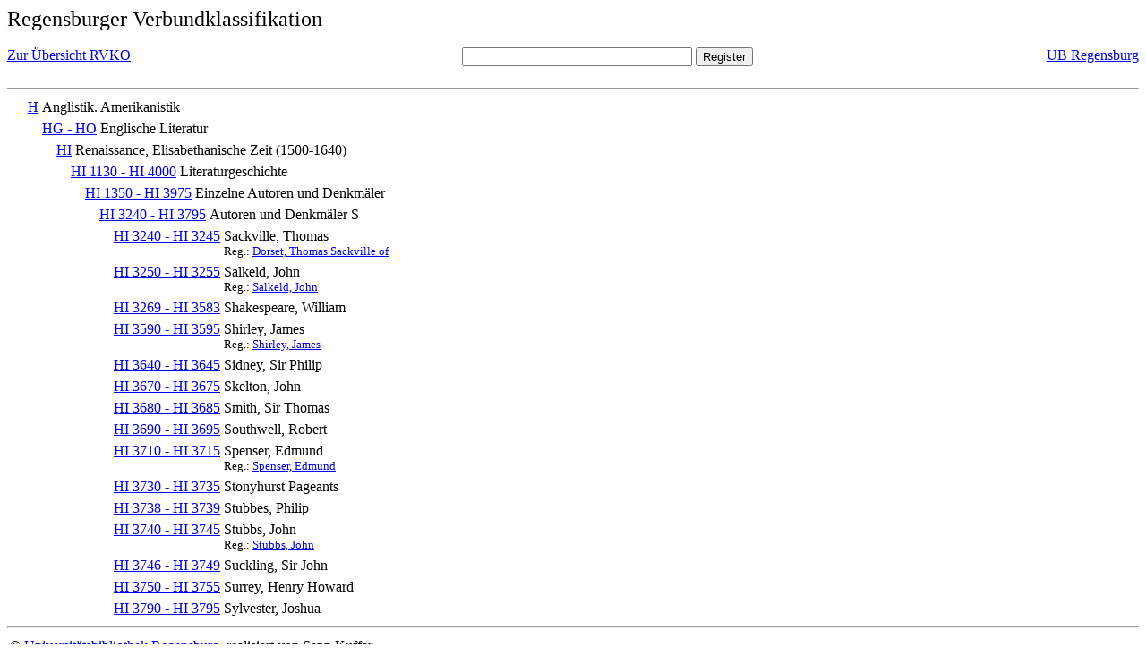

--- FILE ---
content_type: text/html; charset=UTF-8
request_url: https://rvk.uni-regensburg.de/rvko_simple/mynot.php?nt_in=HI+3240+-+HI+3795
body_size: 1568
content:
<HTML>
<HEAD>





<META  http-equiv="Content-Type" content="text/html; charset=utf-8">
<TITLE> RVKO -- einfache WWW-Version </TITLE>
</HEAD> 
<BODY>
  <font size=+2>  Regensburger Verbundklassifikation 
  </font><br> <br> 
  <TABLE BORDER = "0" CELLSPACING = "0" CELLPADDING = "0" WIDTH = "100%">
   <TR>
    <TD VALIGN = "TOP">
     <A HREF = "mynot.php"> Zur &Uuml;bersicht RVKO </A>
    </TD>
    <TD ALIGN = "CENTER">
     <FORM ACTION = "gesamt_register.php#0" METHOD = "POST" accept-charset="UTF-8">
      <INPUT TYPE = "TEXT" NAME = "letters" SIZE = "30">
      <INPUT TYPE = "SUBMIT" VALUE = "Register">
     </FORM>
    </TD>
    <TD ALIGN = "RIGHT" VALIGN = "TOP">
     <A HREF = "http://www.bibliothek.uni-regensburg.de">UB Regensburg</A>
    </TD>
   </TR>
  </TABLE>
  <hr>
<table><tr><td><A NAME="H">&#160;&#160;&#160;&#160;</A></td>
<td valign=top><A HREF = "mynot.php?nt_in=H#H">H</A></td><td> Anglistik. Amerikanistik</td></tr></table>
<table><tr><td><A NAME="HGHO">&#160;&#160;&#160;&#160;&#160;&#160;&#160;&#160;</A></td>
<td valign=top><A HREF = "mynot.php?nt_in=HG+-+HO#HGHO">HG - HO</A></td><td> Englische Literatur</td></tr></table>
<table><tr><td><A NAME="HI">&#160;&#160;&#160;&#160;&#160;&#160;&#160;&#160;&#160;&#160;&#160;&#160;</A></td>
<td valign=top><A HREF = "mynot.php?nt_in=HI#HI">HI</A></td><td> Renaissance, Elisabethanische Zeit (1500-1640)</td></tr></table>
<table><tr><td><A NAME="HI1130HI4000">&#160;&#160;&#160;&#160;&#160;&#160;&#160;&#160;&#160;&#160;&#160;&#160;&#160;&#160;&#160;&#160;</A></td>
<td valign=top><A HREF = "mynot.php?nt_in=HI+1130+-+HI+4000#HI1130HI4000">HI 1130 - HI 4000</A></td><td> Literaturgeschichte</td></tr></table>
<table><tr><td><A NAME="HI1350HI3975">&#160;&#160;&#160;&#160;&#160;&#160;&#160;&#160;&#160;&#160;&#160;&#160;&#160;&#160;&#160;&#160;&#160;&#160;&#160;&#160;</A></td>
<td valign=top><A HREF = "mynot.php?nt_in=HI+1350+-+HI+3975#HI1350HI3975">HI 1350 - HI 3975</A></td><td> Einzelne Autoren und Denkm&auml;ler</td></tr></table>
<table><tr><td><A NAME="HI3240HI3795">&#160;&#160;&#160;&#160;&#160;&#160;&#160;&#160;&#160;&#160;&#160;&#160;&#160;&#160;&#160;&#160;&#160;&#160;&#160;&#160;&#160;&#160;&#160;&#160;</A></td>
<td valign=top><A HREF = "mynot.php?nt_in=HI+3240+-+HI+3795#HI3240HI3795">HI 3240 - HI 3795</A></td><td> Autoren und Denkm&auml;ler S</td></tr></table>
<table><tr><td><A NAME="HI3240HI3245">&#160;&#160;&#160;&#160;&#160;&#160;&#160;&#160;&#160;&#160;&#160;&#160;&#160;&#160;&#160;&#160;&#160;&#160;&#160;&#160;&#160;&#160;&#160;&#160;&#160;&#160;&#160;&#160;</A></td>
<td valign=top><A HREF = "mynot.php?nt_in=HI+3240+-+HI+3245#HI3240HI3245">HI 3240 - HI 3245</A></td><td> Sackville, Thomas<br>
<font size=-1> Reg.: <A HREF="gesamt_register.php?letters=Dorset%2C+Thomas+Sackville+of#0">Dorset, Thomas Sackville of</A>
 </font></td></tr></table>
<table><tr><td><A NAME="HI3250HI3255">&#160;&#160;&#160;&#160;&#160;&#160;&#160;&#160;&#160;&#160;&#160;&#160;&#160;&#160;&#160;&#160;&#160;&#160;&#160;&#160;&#160;&#160;&#160;&#160;&#160;&#160;&#160;&#160;</A></td>
<td valign=top><A HREF = "mynot.php?nt_in=HI+3250+-+HI+3255#HI3250HI3255">HI 3250 - HI 3255</A></td><td> Salkeld, John<br>
<font size=-1> Reg.: <A HREF="gesamt_register.php?letters=Salkeld%2C+John#0">Salkeld, John</A>
 </font></td></tr></table>
<table><tr><td><A NAME="HI3269HI3583">&#160;&#160;&#160;&#160;&#160;&#160;&#160;&#160;&#160;&#160;&#160;&#160;&#160;&#160;&#160;&#160;&#160;&#160;&#160;&#160;&#160;&#160;&#160;&#160;&#160;&#160;&#160;&#160;</A></td>
<td valign=top><A HREF = "mynot.php?nt_in=HI+3269+-+HI+3583#HI3269HI3583">HI 3269 - HI 3583</A></td><td> Shakespeare, William</td></tr></table>
<table><tr><td><A NAME="HI3590HI3595">&#160;&#160;&#160;&#160;&#160;&#160;&#160;&#160;&#160;&#160;&#160;&#160;&#160;&#160;&#160;&#160;&#160;&#160;&#160;&#160;&#160;&#160;&#160;&#160;&#160;&#160;&#160;&#160;</A></td>
<td valign=top><A HREF = "mynot.php?nt_in=HI+3590+-+HI+3595#HI3590HI3595">HI 3590 - HI 3595</A></td><td> Shirley, James<br>
<font size=-1> Reg.: <A HREF="gesamt_register.php?letters=Shirley%2C+James#0">Shirley, James</A>
 </font></td></tr></table>
<table><tr><td><A NAME="HI3640HI3645">&#160;&#160;&#160;&#160;&#160;&#160;&#160;&#160;&#160;&#160;&#160;&#160;&#160;&#160;&#160;&#160;&#160;&#160;&#160;&#160;&#160;&#160;&#160;&#160;&#160;&#160;&#160;&#160;</A></td>
<td valign=top><A HREF = "mynot.php?nt_in=HI+3640+-+HI+3645#HI3640HI3645">HI 3640 - HI 3645</A></td><td> Sidney, Sir Philip</td></tr></table>
<table><tr><td><A NAME="HI3670HI3675">&#160;&#160;&#160;&#160;&#160;&#160;&#160;&#160;&#160;&#160;&#160;&#160;&#160;&#160;&#160;&#160;&#160;&#160;&#160;&#160;&#160;&#160;&#160;&#160;&#160;&#160;&#160;&#160;</A></td>
<td valign=top><A HREF = "mynot.php?nt_in=HI+3670+-+HI+3675#HI3670HI3675">HI 3670 - HI 3675</A></td><td> Skelton, John</td></tr></table>
<table><tr><td><A NAME="HI3680HI3685">&#160;&#160;&#160;&#160;&#160;&#160;&#160;&#160;&#160;&#160;&#160;&#160;&#160;&#160;&#160;&#160;&#160;&#160;&#160;&#160;&#160;&#160;&#160;&#160;&#160;&#160;&#160;&#160;</A></td>
<td valign=top><A HREF = "mynot.php?nt_in=HI+3680+-+HI+3685#HI3680HI3685">HI 3680 - HI 3685</A></td><td> Smith, Sir Thomas</td></tr></table>
<table><tr><td><A NAME="HI3690HI3695">&#160;&#160;&#160;&#160;&#160;&#160;&#160;&#160;&#160;&#160;&#160;&#160;&#160;&#160;&#160;&#160;&#160;&#160;&#160;&#160;&#160;&#160;&#160;&#160;&#160;&#160;&#160;&#160;</A></td>
<td valign=top><A HREF = "mynot.php?nt_in=HI+3690+-+HI+3695#HI3690HI3695">HI 3690 - HI 3695</A></td><td> Southwell, Robert</td></tr></table>
<table><tr><td><A NAME="HI3710HI3715">&#160;&#160;&#160;&#160;&#160;&#160;&#160;&#160;&#160;&#160;&#160;&#160;&#160;&#160;&#160;&#160;&#160;&#160;&#160;&#160;&#160;&#160;&#160;&#160;&#160;&#160;&#160;&#160;</A></td>
<td valign=top><A HREF = "mynot.php?nt_in=HI+3710+-+HI+3715#HI3710HI3715">HI 3710 - HI 3715</A></td><td> Spenser, Edmund<br>
<font size=-1> Reg.: <A HREF="gesamt_register.php?letters=Spenser%2C+Edmund#0">Spenser, Edmund</A>
 </font></td></tr></table>
<table><tr><td><A NAME="HI3730HI3735">&#160;&#160;&#160;&#160;&#160;&#160;&#160;&#160;&#160;&#160;&#160;&#160;&#160;&#160;&#160;&#160;&#160;&#160;&#160;&#160;&#160;&#160;&#160;&#160;&#160;&#160;&#160;&#160;</A></td>
<td valign=top><A HREF = "mynot.php?nt_in=HI+3730+-+HI+3735#HI3730HI3735">HI 3730 - HI 3735</A></td><td> Stonyhurst Pageants</td></tr></table>
<table><tr><td><A NAME="HI3738HI3739">&#160;&#160;&#160;&#160;&#160;&#160;&#160;&#160;&#160;&#160;&#160;&#160;&#160;&#160;&#160;&#160;&#160;&#160;&#160;&#160;&#160;&#160;&#160;&#160;&#160;&#160;&#160;&#160;</A></td>
<td valign=top><A HREF = "mynot.php?nt_in=HI+3738+-+HI+3739#HI3738HI3739">HI 3738 - HI 3739</A></td><td> Stubbes, Philip</td></tr></table>
<table><tr><td><A NAME="HI3740HI3745">&#160;&#160;&#160;&#160;&#160;&#160;&#160;&#160;&#160;&#160;&#160;&#160;&#160;&#160;&#160;&#160;&#160;&#160;&#160;&#160;&#160;&#160;&#160;&#160;&#160;&#160;&#160;&#160;</A></td>
<td valign=top><A HREF = "mynot.php?nt_in=HI+3740+-+HI+3745#HI3740HI3745">HI 3740 - HI 3745</A></td><td> Stubbs, John<br>
<font size=-1> Reg.: <A HREF="gesamt_register.php?letters=Stubbs%2C+John#0">Stubbs, John</A>
 </font></td></tr></table>
<table><tr><td><A NAME="HI3746HI3749">&#160;&#160;&#160;&#160;&#160;&#160;&#160;&#160;&#160;&#160;&#160;&#160;&#160;&#160;&#160;&#160;&#160;&#160;&#160;&#160;&#160;&#160;&#160;&#160;&#160;&#160;&#160;&#160;</A></td>
<td valign=top><A HREF = "mynot.php?nt_in=HI+3746+-+HI+3749#HI3746HI3749">HI 3746 - HI 3749</A></td><td> Suckling, Sir John</td></tr></table>
<table><tr><td><A NAME="HI3750HI3755">&#160;&#160;&#160;&#160;&#160;&#160;&#160;&#160;&#160;&#160;&#160;&#160;&#160;&#160;&#160;&#160;&#160;&#160;&#160;&#160;&#160;&#160;&#160;&#160;&#160;&#160;&#160;&#160;</A></td>
<td valign=top><A HREF = "mynot.php?nt_in=HI+3750+-+HI+3755#HI3750HI3755">HI 3750 - HI 3755</A></td><td> Surrey, Henry Howard</td></tr></table>
<table><tr><td><A NAME="HI3790HI3795">&#160;&#160;&#160;&#160;&#160;&#160;&#160;&#160;&#160;&#160;&#160;&#160;&#160;&#160;&#160;&#160;&#160;&#160;&#160;&#160;&#160;&#160;&#160;&#160;&#160;&#160;&#160;&#160;</A></td>
<td valign=top><A HREF = "mynot.php?nt_in=HI+3790+-+HI+3795#HI3790HI3795">HI 3790 - HI 3795</A></td><td> Sylvester, Joshua</td></tr></table>
  <hr>
  <TABLE WIDTH = "100%">
   <TR>
    <TD>
     &copy; <A HREF = "https://www.bibliothek.uni-regensburg.de">Universit&auml;tsbibliothek Regensburg</A>, 
     realisiert von Sepp Kuffer
    </TD>
    <TD>
    </TD>
   </TR>
  </TABLE>
 </BODY>
</HTML>

